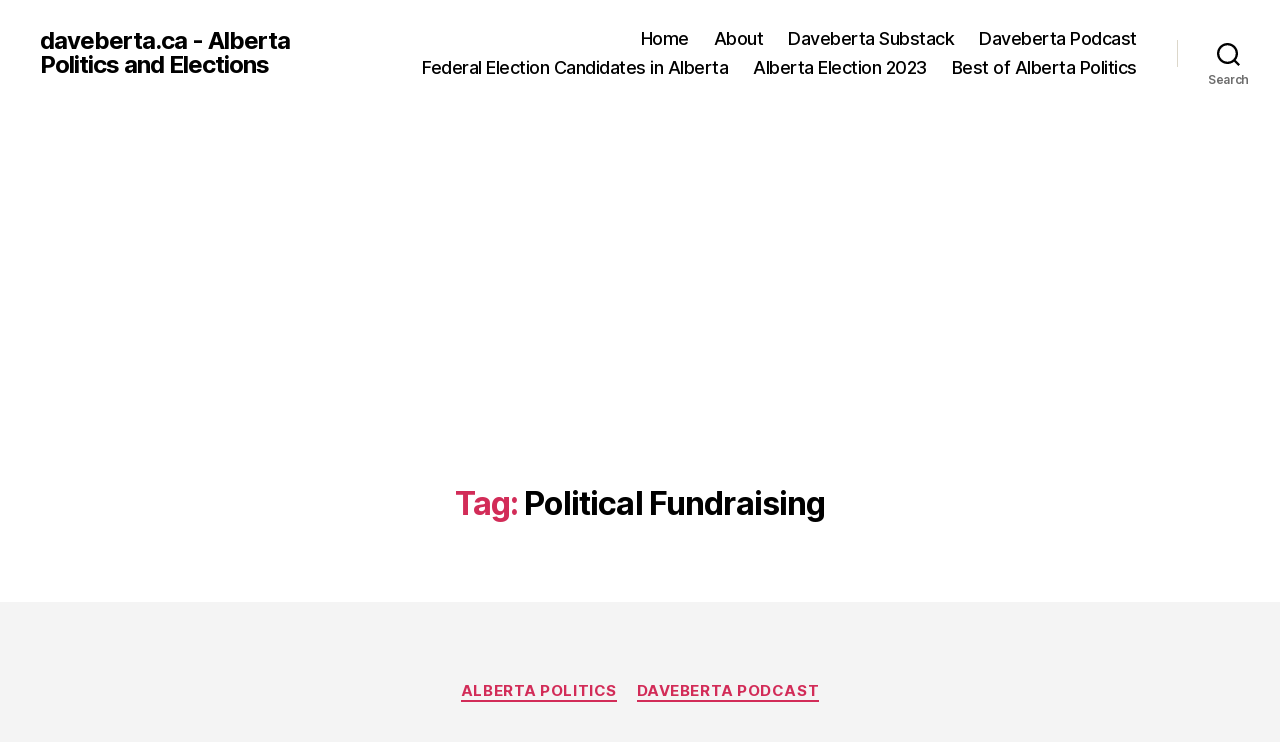

--- FILE ---
content_type: text/html; charset=UTF-8
request_url: https://daveberta.ca/tag/political-fundraising/
body_size: 18315
content:
<!DOCTYPE html>

<html class="no-js" lang="en-US">

	<head>

		<meta charset="UTF-8">
		<meta name="viewport" content="width=device-width, initial-scale=1.0">

		<link rel="profile" href="https://gmpg.org/xfn/11">

		<title>Political Fundraising &#8211; daveberta.ca &#8211; Alberta Politics and Elections</title>
<meta name='robots' content='max-image-preview:large' />
<link rel='dns-prefetch' href='//platform.linkedin.com' />
		<!-- This site uses the Google Analytics by MonsterInsights plugin v9.11.1 - Using Analytics tracking - https://www.monsterinsights.com/ -->
		<!-- Note: MonsterInsights is not currently configured on this site. The site owner needs to authenticate with Google Analytics in the MonsterInsights settings panel. -->
					<!-- No tracking code set -->
				<!-- / Google Analytics by MonsterInsights -->
		<style id='wp-img-auto-sizes-contain-inline-css'>
img:is([sizes=auto i],[sizes^="auto," i]){contain-intrinsic-size:3000px 1500px}
/*# sourceURL=wp-img-auto-sizes-contain-inline-css */
</style>
<style id='wp-emoji-styles-inline-css'>

	img.wp-smiley, img.emoji {
		display: inline !important;
		border: none !important;
		box-shadow: none !important;
		height: 1em !important;
		width: 1em !important;
		margin: 0 0.07em !important;
		vertical-align: -0.1em !important;
		background: none !important;
		padding: 0 !important;
	}
/*# sourceURL=wp-emoji-styles-inline-css */
</style>
<link rel='stylesheet' id='wp-block-library-css' href='https://daveberta.ca/wp-includes/css/dist/block-library/style.min.css?ver=6.9' media='all' />
<style id='global-styles-inline-css'>
:root{--wp--preset--aspect-ratio--square: 1;--wp--preset--aspect-ratio--4-3: 4/3;--wp--preset--aspect-ratio--3-4: 3/4;--wp--preset--aspect-ratio--3-2: 3/2;--wp--preset--aspect-ratio--2-3: 2/3;--wp--preset--aspect-ratio--16-9: 16/9;--wp--preset--aspect-ratio--9-16: 9/16;--wp--preset--color--black: #000000;--wp--preset--color--cyan-bluish-gray: #abb8c3;--wp--preset--color--white: #ffffff;--wp--preset--color--pale-pink: #f78da7;--wp--preset--color--vivid-red: #cf2e2e;--wp--preset--color--luminous-vivid-orange: #ff6900;--wp--preset--color--luminous-vivid-amber: #fcb900;--wp--preset--color--light-green-cyan: #7bdcb5;--wp--preset--color--vivid-green-cyan: #00d084;--wp--preset--color--pale-cyan-blue: #8ed1fc;--wp--preset--color--vivid-cyan-blue: #0693e3;--wp--preset--color--vivid-purple: #9b51e0;--wp--preset--color--accent: #d22c58;--wp--preset--color--primary: #000000;--wp--preset--color--secondary: #686868;--wp--preset--color--subtle-background: #d3d3d3;--wp--preset--color--background: #f4f4f4;--wp--preset--gradient--vivid-cyan-blue-to-vivid-purple: linear-gradient(135deg,rgb(6,147,227) 0%,rgb(155,81,224) 100%);--wp--preset--gradient--light-green-cyan-to-vivid-green-cyan: linear-gradient(135deg,rgb(122,220,180) 0%,rgb(0,208,130) 100%);--wp--preset--gradient--luminous-vivid-amber-to-luminous-vivid-orange: linear-gradient(135deg,rgb(252,185,0) 0%,rgb(255,105,0) 100%);--wp--preset--gradient--luminous-vivid-orange-to-vivid-red: linear-gradient(135deg,rgb(255,105,0) 0%,rgb(207,46,46) 100%);--wp--preset--gradient--very-light-gray-to-cyan-bluish-gray: linear-gradient(135deg,rgb(238,238,238) 0%,rgb(169,184,195) 100%);--wp--preset--gradient--cool-to-warm-spectrum: linear-gradient(135deg,rgb(74,234,220) 0%,rgb(151,120,209) 20%,rgb(207,42,186) 40%,rgb(238,44,130) 60%,rgb(251,105,98) 80%,rgb(254,248,76) 100%);--wp--preset--gradient--blush-light-purple: linear-gradient(135deg,rgb(255,206,236) 0%,rgb(152,150,240) 100%);--wp--preset--gradient--blush-bordeaux: linear-gradient(135deg,rgb(254,205,165) 0%,rgb(254,45,45) 50%,rgb(107,0,62) 100%);--wp--preset--gradient--luminous-dusk: linear-gradient(135deg,rgb(255,203,112) 0%,rgb(199,81,192) 50%,rgb(65,88,208) 100%);--wp--preset--gradient--pale-ocean: linear-gradient(135deg,rgb(255,245,203) 0%,rgb(182,227,212) 50%,rgb(51,167,181) 100%);--wp--preset--gradient--electric-grass: linear-gradient(135deg,rgb(202,248,128) 0%,rgb(113,206,126) 100%);--wp--preset--gradient--midnight: linear-gradient(135deg,rgb(2,3,129) 0%,rgb(40,116,252) 100%);--wp--preset--font-size--small: 18px;--wp--preset--font-size--medium: 20px;--wp--preset--font-size--large: 26.25px;--wp--preset--font-size--x-large: 42px;--wp--preset--font-size--normal: 21px;--wp--preset--font-size--larger: 32px;--wp--preset--spacing--20: 0.44rem;--wp--preset--spacing--30: 0.67rem;--wp--preset--spacing--40: 1rem;--wp--preset--spacing--50: 1.5rem;--wp--preset--spacing--60: 2.25rem;--wp--preset--spacing--70: 3.38rem;--wp--preset--spacing--80: 5.06rem;--wp--preset--shadow--natural: 6px 6px 9px rgba(0, 0, 0, 0.2);--wp--preset--shadow--deep: 12px 12px 50px rgba(0, 0, 0, 0.4);--wp--preset--shadow--sharp: 6px 6px 0px rgba(0, 0, 0, 0.2);--wp--preset--shadow--outlined: 6px 6px 0px -3px rgb(255, 255, 255), 6px 6px rgb(0, 0, 0);--wp--preset--shadow--crisp: 6px 6px 0px rgb(0, 0, 0);}:where(.is-layout-flex){gap: 0.5em;}:where(.is-layout-grid){gap: 0.5em;}body .is-layout-flex{display: flex;}.is-layout-flex{flex-wrap: wrap;align-items: center;}.is-layout-flex > :is(*, div){margin: 0;}body .is-layout-grid{display: grid;}.is-layout-grid > :is(*, div){margin: 0;}:where(.wp-block-columns.is-layout-flex){gap: 2em;}:where(.wp-block-columns.is-layout-grid){gap: 2em;}:where(.wp-block-post-template.is-layout-flex){gap: 1.25em;}:where(.wp-block-post-template.is-layout-grid){gap: 1.25em;}.has-black-color{color: var(--wp--preset--color--black) !important;}.has-cyan-bluish-gray-color{color: var(--wp--preset--color--cyan-bluish-gray) !important;}.has-white-color{color: var(--wp--preset--color--white) !important;}.has-pale-pink-color{color: var(--wp--preset--color--pale-pink) !important;}.has-vivid-red-color{color: var(--wp--preset--color--vivid-red) !important;}.has-luminous-vivid-orange-color{color: var(--wp--preset--color--luminous-vivid-orange) !important;}.has-luminous-vivid-amber-color{color: var(--wp--preset--color--luminous-vivid-amber) !important;}.has-light-green-cyan-color{color: var(--wp--preset--color--light-green-cyan) !important;}.has-vivid-green-cyan-color{color: var(--wp--preset--color--vivid-green-cyan) !important;}.has-pale-cyan-blue-color{color: var(--wp--preset--color--pale-cyan-blue) !important;}.has-vivid-cyan-blue-color{color: var(--wp--preset--color--vivid-cyan-blue) !important;}.has-vivid-purple-color{color: var(--wp--preset--color--vivid-purple) !important;}.has-black-background-color{background-color: var(--wp--preset--color--black) !important;}.has-cyan-bluish-gray-background-color{background-color: var(--wp--preset--color--cyan-bluish-gray) !important;}.has-white-background-color{background-color: var(--wp--preset--color--white) !important;}.has-pale-pink-background-color{background-color: var(--wp--preset--color--pale-pink) !important;}.has-vivid-red-background-color{background-color: var(--wp--preset--color--vivid-red) !important;}.has-luminous-vivid-orange-background-color{background-color: var(--wp--preset--color--luminous-vivid-orange) !important;}.has-luminous-vivid-amber-background-color{background-color: var(--wp--preset--color--luminous-vivid-amber) !important;}.has-light-green-cyan-background-color{background-color: var(--wp--preset--color--light-green-cyan) !important;}.has-vivid-green-cyan-background-color{background-color: var(--wp--preset--color--vivid-green-cyan) !important;}.has-pale-cyan-blue-background-color{background-color: var(--wp--preset--color--pale-cyan-blue) !important;}.has-vivid-cyan-blue-background-color{background-color: var(--wp--preset--color--vivid-cyan-blue) !important;}.has-vivid-purple-background-color{background-color: var(--wp--preset--color--vivid-purple) !important;}.has-black-border-color{border-color: var(--wp--preset--color--black) !important;}.has-cyan-bluish-gray-border-color{border-color: var(--wp--preset--color--cyan-bluish-gray) !important;}.has-white-border-color{border-color: var(--wp--preset--color--white) !important;}.has-pale-pink-border-color{border-color: var(--wp--preset--color--pale-pink) !important;}.has-vivid-red-border-color{border-color: var(--wp--preset--color--vivid-red) !important;}.has-luminous-vivid-orange-border-color{border-color: var(--wp--preset--color--luminous-vivid-orange) !important;}.has-luminous-vivid-amber-border-color{border-color: var(--wp--preset--color--luminous-vivid-amber) !important;}.has-light-green-cyan-border-color{border-color: var(--wp--preset--color--light-green-cyan) !important;}.has-vivid-green-cyan-border-color{border-color: var(--wp--preset--color--vivid-green-cyan) !important;}.has-pale-cyan-blue-border-color{border-color: var(--wp--preset--color--pale-cyan-blue) !important;}.has-vivid-cyan-blue-border-color{border-color: var(--wp--preset--color--vivid-cyan-blue) !important;}.has-vivid-purple-border-color{border-color: var(--wp--preset--color--vivid-purple) !important;}.has-vivid-cyan-blue-to-vivid-purple-gradient-background{background: var(--wp--preset--gradient--vivid-cyan-blue-to-vivid-purple) !important;}.has-light-green-cyan-to-vivid-green-cyan-gradient-background{background: var(--wp--preset--gradient--light-green-cyan-to-vivid-green-cyan) !important;}.has-luminous-vivid-amber-to-luminous-vivid-orange-gradient-background{background: var(--wp--preset--gradient--luminous-vivid-amber-to-luminous-vivid-orange) !important;}.has-luminous-vivid-orange-to-vivid-red-gradient-background{background: var(--wp--preset--gradient--luminous-vivid-orange-to-vivid-red) !important;}.has-very-light-gray-to-cyan-bluish-gray-gradient-background{background: var(--wp--preset--gradient--very-light-gray-to-cyan-bluish-gray) !important;}.has-cool-to-warm-spectrum-gradient-background{background: var(--wp--preset--gradient--cool-to-warm-spectrum) !important;}.has-blush-light-purple-gradient-background{background: var(--wp--preset--gradient--blush-light-purple) !important;}.has-blush-bordeaux-gradient-background{background: var(--wp--preset--gradient--blush-bordeaux) !important;}.has-luminous-dusk-gradient-background{background: var(--wp--preset--gradient--luminous-dusk) !important;}.has-pale-ocean-gradient-background{background: var(--wp--preset--gradient--pale-ocean) !important;}.has-electric-grass-gradient-background{background: var(--wp--preset--gradient--electric-grass) !important;}.has-midnight-gradient-background{background: var(--wp--preset--gradient--midnight) !important;}.has-small-font-size{font-size: var(--wp--preset--font-size--small) !important;}.has-medium-font-size{font-size: var(--wp--preset--font-size--medium) !important;}.has-large-font-size{font-size: var(--wp--preset--font-size--large) !important;}.has-x-large-font-size{font-size: var(--wp--preset--font-size--x-large) !important;}
/*# sourceURL=global-styles-inline-css */
</style>

<style id='classic-theme-styles-inline-css'>
/*! This file is auto-generated */
.wp-block-button__link{color:#fff;background-color:#32373c;border-radius:9999px;box-shadow:none;text-decoration:none;padding:calc(.667em + 2px) calc(1.333em + 2px);font-size:1.125em}.wp-block-file__button{background:#32373c;color:#fff;text-decoration:none}
/*# sourceURL=/wp-includes/css/classic-themes.min.css */
</style>
<link rel='stylesheet' id='twentytwenty-style-css' href='https://daveberta.ca/wp-content/themes/twentytwenty/style.css?ver=3.0' media='all' />
<style id='twentytwenty-style-inline-css'>
.color-accent,.color-accent-hover:hover,.color-accent-hover:focus,:root .has-accent-color,.has-drop-cap:not(:focus):first-letter,.wp-block-button.is-style-outline,a { color: #d22c58; }blockquote,.border-color-accent,.border-color-accent-hover:hover,.border-color-accent-hover:focus { border-color: #d22c58; }button,.button,.faux-button,.wp-block-button__link,.wp-block-file .wp-block-file__button,input[type="button"],input[type="reset"],input[type="submit"],.bg-accent,.bg-accent-hover:hover,.bg-accent-hover:focus,:root .has-accent-background-color,.comment-reply-link { background-color: #d22c58; }.fill-children-accent,.fill-children-accent * { fill: #d22c58; }:root .has-background-color,button,.button,.faux-button,.wp-block-button__link,.wp-block-file__button,input[type="button"],input[type="reset"],input[type="submit"],.wp-block-button,.comment-reply-link,.has-background.has-primary-background-color:not(.has-text-color),.has-background.has-primary-background-color *:not(.has-text-color),.has-background.has-accent-background-color:not(.has-text-color),.has-background.has-accent-background-color *:not(.has-text-color) { color: #f4f4f4; }:root .has-background-background-color { background-color: #f4f4f4; }body,.entry-title a,:root .has-primary-color { color: #000000; }:root .has-primary-background-color { background-color: #000000; }cite,figcaption,.wp-caption-text,.post-meta,.entry-content .wp-block-archives li,.entry-content .wp-block-categories li,.entry-content .wp-block-latest-posts li,.wp-block-latest-comments__comment-date,.wp-block-latest-posts__post-date,.wp-block-embed figcaption,.wp-block-image figcaption,.wp-block-pullquote cite,.comment-metadata,.comment-respond .comment-notes,.comment-respond .logged-in-as,.pagination .dots,.entry-content hr:not(.has-background),hr.styled-separator,:root .has-secondary-color { color: #686868; }:root .has-secondary-background-color { background-color: #686868; }pre,fieldset,input,textarea,table,table *,hr { border-color: #d3d3d3; }caption,code,code,kbd,samp,.wp-block-table.is-style-stripes tbody tr:nth-child(odd),:root .has-subtle-background-background-color { background-color: #d3d3d3; }.wp-block-table.is-style-stripes { border-bottom-color: #d3d3d3; }.wp-block-latest-posts.is-grid li { border-top-color: #d3d3d3; }:root .has-subtle-background-color { color: #d3d3d3; }body:not(.overlay-header) .primary-menu > li > a,body:not(.overlay-header) .primary-menu > li > .icon,.modal-menu a,.footer-menu a, .footer-widgets a:where(:not(.wp-block-button__link)),#site-footer .wp-block-button.is-style-outline,.wp-block-pullquote:before,.singular:not(.overlay-header) .entry-header a,.archive-header a,.header-footer-group .color-accent,.header-footer-group .color-accent-hover:hover { color: #cd2653; }.social-icons a,#site-footer button:not(.toggle),#site-footer .button,#site-footer .faux-button,#site-footer .wp-block-button__link,#site-footer .wp-block-file__button,#site-footer input[type="button"],#site-footer input[type="reset"],#site-footer input[type="submit"] { background-color: #cd2653; }.header-footer-group,body:not(.overlay-header) #site-header .toggle,.menu-modal .toggle { color: #000000; }body:not(.overlay-header) .primary-menu ul { background-color: #000000; }body:not(.overlay-header) .primary-menu > li > ul:after { border-bottom-color: #000000; }body:not(.overlay-header) .primary-menu ul ul:after { border-left-color: #000000; }.site-description,body:not(.overlay-header) .toggle-inner .toggle-text,.widget .post-date,.widget .rss-date,.widget_archive li,.widget_categories li,.widget cite,.widget_pages li,.widget_meta li,.widget_nav_menu li,.powered-by-wordpress,.footer-credits .privacy-policy,.to-the-top,.singular .entry-header .post-meta,.singular:not(.overlay-header) .entry-header .post-meta a { color: #6d6d6d; }.header-footer-group pre,.header-footer-group fieldset,.header-footer-group input,.header-footer-group textarea,.header-footer-group table,.header-footer-group table *,.footer-nav-widgets-wrapper,#site-footer,.menu-modal nav *,.footer-widgets-outer-wrapper,.footer-top { border-color: #dcd7ca; }.header-footer-group table caption,body:not(.overlay-header) .header-inner .toggle-wrapper::before { background-color: #dcd7ca; }
/*# sourceURL=twentytwenty-style-inline-css */
</style>
<link rel='stylesheet' id='twentytwenty-fonts-css' href='https://daveberta.ca/wp-content/themes/twentytwenty/assets/css/font-inter.css?ver=3.0' media='all' />
<link rel='stylesheet' id='twentytwenty-print-style-css' href='https://daveberta.ca/wp-content/themes/twentytwenty/print.css?ver=3.0' media='print' />
<link rel='stylesheet' id='really_simple_share_style-css' href='https://daveberta.ca/wp-content/plugins/really-simple-facebook-twitter-share-buttons/style.css?ver=6.9' media='all' />
<script src="https://platform.linkedin.com/in.js?ver=6.9" id="really_simple_share_linkedin-js"></script>
<script src="https://daveberta.ca/wp-content/themes/twentytwenty/assets/js/index.js?ver=3.0" id="twentytwenty-js-js" defer data-wp-strategy="defer"></script>
<link rel="https://api.w.org/" href="https://daveberta.ca/wp-json/" /><link rel="alternate" title="JSON" type="application/json" href="https://daveberta.ca/wp-json/wp/v2/tags/5790" /><link rel="EditURI" type="application/rsd+xml" title="RSD" href="https://daveberta.ca/xmlrpc.php?rsd" />
<meta name="generator" content="WordPress 6.9" />
            <script type="text/javascript"><!--
                                function powerpress_pinw(pinw_url){window.open(pinw_url, 'PowerPressPlayer','toolbar=0,status=0,resizable=1,width=460,height=320');	return false;}
                //-->

                // tabnab protection
                window.addEventListener('load', function () {
                    // make all links have rel="noopener noreferrer"
                    document.querySelectorAll('a[target="_blank"]').forEach(link => {
                        link.setAttribute('rel', 'noopener noreferrer');
                    });
                });
            </script>
            <script type="text/javascript">
        //<![CDATA[
        
      !function(d,s,id){var js,fjs=d.getElementsByTagName(s)[0];if(!d.getElementById(id)){js=d.createElement(s);js.id=id;js.src="https://platform.twitter.com/widgets.js";fjs.parentNode.insertBefore(js,fjs);}}(document,"script","twitter-wjs");
      
        //]]>
  		</script><style data-context="foundation-flickity-css">/*! Flickity v2.0.2
http://flickity.metafizzy.co
---------------------------------------------- */.flickity-enabled{position:relative}.flickity-enabled:focus{outline:0}.flickity-viewport{overflow:hidden;position:relative;height:100%}.flickity-slider{position:absolute;width:100%;height:100%}.flickity-enabled.is-draggable{-webkit-tap-highlight-color:transparent;tap-highlight-color:transparent;-webkit-user-select:none;-moz-user-select:none;-ms-user-select:none;user-select:none}.flickity-enabled.is-draggable .flickity-viewport{cursor:move;cursor:-webkit-grab;cursor:grab}.flickity-enabled.is-draggable .flickity-viewport.is-pointer-down{cursor:-webkit-grabbing;cursor:grabbing}.flickity-prev-next-button{position:absolute;top:50%;width:44px;height:44px;border:none;border-radius:50%;background:#fff;background:hsla(0,0%,100%,.75);cursor:pointer;-webkit-transform:translateY(-50%);transform:translateY(-50%)}.flickity-prev-next-button:hover{background:#fff}.flickity-prev-next-button:focus{outline:0;box-shadow:0 0 0 5px #09f}.flickity-prev-next-button:active{opacity:.6}.flickity-prev-next-button.previous{left:10px}.flickity-prev-next-button.next{right:10px}.flickity-rtl .flickity-prev-next-button.previous{left:auto;right:10px}.flickity-rtl .flickity-prev-next-button.next{right:auto;left:10px}.flickity-prev-next-button:disabled{opacity:.3;cursor:auto}.flickity-prev-next-button svg{position:absolute;left:20%;top:20%;width:60%;height:60%}.flickity-prev-next-button .arrow{fill:#333}.flickity-page-dots{position:absolute;width:100%;bottom:-25px;padding:0;margin:0;list-style:none;text-align:center;line-height:1}.flickity-rtl .flickity-page-dots{direction:rtl}.flickity-page-dots .dot{display:inline-block;width:10px;height:10px;margin:0 8px;background:#333;border-radius:50%;opacity:.25;cursor:pointer}.flickity-page-dots .dot.is-selected{opacity:1}</style><style data-context="foundation-slideout-css">.slideout-menu{position:fixed;left:0;top:0;bottom:0;right:auto;z-index:0;width:256px;overflow-y:auto;-webkit-overflow-scrolling:touch;display:none}.slideout-menu.pushit-right{left:auto;right:0}.slideout-panel{position:relative;z-index:1;will-change:transform}.slideout-open,.slideout-open .slideout-panel,.slideout-open body{overflow:hidden}.slideout-open .slideout-menu{display:block}.pushit{display:none}</style><script>
document.documentElement.className = document.documentElement.className.replace( 'no-js', 'js' );
//# sourceURL=twentytwenty_no_js_class
</script>
<style>.recentcomments a{display:inline !important;padding:0 !important;margin:0 !important;}</style><style id="custom-background-css">
body.custom-background { background-color: #f4f4f4; }
</style>
	<style>.ios7.web-app-mode.has-fixed header{ background-color: rgba(10,10,10,.88);}</style>
	<link rel='stylesheet' id='mediaelement-css' href='https://daveberta.ca/wp-includes/js/mediaelement/mediaelementplayer-legacy.min.css?ver=4.2.17' media='all' />
<link rel='stylesheet' id='wp-mediaelement-css' href='https://daveberta.ca/wp-includes/js/mediaelement/wp-mediaelement.min.css?ver=6.9' media='all' />
</head>

	<body class="archive tag tag-political-fundraising tag-5790 custom-background wp-embed-responsive wp-theme-twentytwenty enable-search-modal has-no-pagination showing-comments hide-avatars footer-top-visible">

		<a class="skip-link screen-reader-text" href="#site-content">Skip to the content</a>
		<header id="site-header" class="header-footer-group">

			<div class="header-inner section-inner">

				<div class="header-titles-wrapper">

					
						<button class="toggle search-toggle mobile-search-toggle" data-toggle-target=".search-modal" data-toggle-body-class="showing-search-modal" data-set-focus=".search-modal .search-field" aria-expanded="false">
							<span class="toggle-inner">
								<span class="toggle-icon">
									<svg class="svg-icon" aria-hidden="true" role="img" focusable="false" xmlns="http://www.w3.org/2000/svg" width="23" height="23" viewBox="0 0 23 23"><path d="M38.710696,48.0601792 L43,52.3494831 L41.3494831,54 L37.0601792,49.710696 C35.2632422,51.1481185 32.9839107,52.0076499 30.5038249,52.0076499 C24.7027226,52.0076499 20,47.3049272 20,41.5038249 C20,35.7027226 24.7027226,31 30.5038249,31 C36.3049272,31 41.0076499,35.7027226 41.0076499,41.5038249 C41.0076499,43.9839107 40.1481185,46.2632422 38.710696,48.0601792 Z M36.3875844,47.1716785 C37.8030221,45.7026647 38.6734666,43.7048964 38.6734666,41.5038249 C38.6734666,36.9918565 35.0157934,33.3341833 30.5038249,33.3341833 C25.9918565,33.3341833 22.3341833,36.9918565 22.3341833,41.5038249 C22.3341833,46.0157934 25.9918565,49.6734666 30.5038249,49.6734666 C32.7048964,49.6734666 34.7026647,48.8030221 36.1716785,47.3875844 C36.2023931,47.347638 36.2360451,47.3092237 36.2726343,47.2726343 C36.3092237,47.2360451 36.347638,47.2023931 36.3875844,47.1716785 Z" transform="translate(-20 -31)" /></svg>								</span>
								<span class="toggle-text">Search</span>
							</span>
						</button><!-- .search-toggle -->

					
					<div class="header-titles">

						<div class="site-title faux-heading"><a href="https://daveberta.ca/" rel="home">daveberta.ca - Alberta Politics and Elections</a></div>
					</div><!-- .header-titles -->

					<button class="toggle nav-toggle mobile-nav-toggle" data-toggle-target=".menu-modal"  data-toggle-body-class="showing-menu-modal" aria-expanded="false" data-set-focus=".close-nav-toggle">
						<span class="toggle-inner">
							<span class="toggle-icon">
								<svg class="svg-icon" aria-hidden="true" role="img" focusable="false" xmlns="http://www.w3.org/2000/svg" width="26" height="7" viewBox="0 0 26 7"><path fill-rule="evenodd" d="M332.5,45 C330.567003,45 329,43.4329966 329,41.5 C329,39.5670034 330.567003,38 332.5,38 C334.432997,38 336,39.5670034 336,41.5 C336,43.4329966 334.432997,45 332.5,45 Z M342,45 C340.067003,45 338.5,43.4329966 338.5,41.5 C338.5,39.5670034 340.067003,38 342,38 C343.932997,38 345.5,39.5670034 345.5,41.5 C345.5,43.4329966 343.932997,45 342,45 Z M351.5,45 C349.567003,45 348,43.4329966 348,41.5 C348,39.5670034 349.567003,38 351.5,38 C353.432997,38 355,39.5670034 355,41.5 C355,43.4329966 353.432997,45 351.5,45 Z" transform="translate(-329 -38)" /></svg>							</span>
							<span class="toggle-text">Menu</span>
						</span>
					</button><!-- .nav-toggle -->

				</div><!-- .header-titles-wrapper -->

				<div class="header-navigation-wrapper">

					
							<nav class="primary-menu-wrapper" aria-label="Horizontal">

								<ul class="primary-menu reset-list-style">

								<li id="menu-item-35433" class="menu-item menu-item-type-custom menu-item-object-custom menu-item-home menu-item-35433"><a href="http://daveberta.ca/">Home</a></li>
<li id="menu-item-28894" class="menu-item menu-item-type-post_type menu-item-object-page menu-item-28894"><a href="https://daveberta.ca/about/">About</a></li>
<li id="menu-item-37240" class="menu-item menu-item-type-post_type menu-item-object-page menu-item-37240"><a href="https://daveberta.ca/donate/">Daveberta Substack</a></li>
<li id="menu-item-38511" class="menu-item menu-item-type-post_type menu-item-object-page menu-item-38511"><a href="https://daveberta.ca/daveberta-podcast/">Daveberta Podcast</a></li>
<li id="menu-item-46783" class="menu-item menu-item-type-post_type menu-item-object-page menu-item-46783"><a href="https://daveberta.ca/canada-federal-election/">Federal Election Candidates in Alberta</a></li>
<li id="menu-item-41573" class="menu-item menu-item-type-post_type menu-item-object-page menu-item-41573"><a href="https://daveberta.ca/alberta-election/">Alberta Election 2023</a></li>
<li id="menu-item-39541" class="menu-item menu-item-type-post_type menu-item-object-page menu-item-39541"><a href="https://daveberta.ca/best-of-alberta-politics/">Best of Alberta Politics</a></li>

								</ul>

							</nav><!-- .primary-menu-wrapper -->

						
						<div class="header-toggles hide-no-js">

						
							<div class="toggle-wrapper search-toggle-wrapper">

								<button class="toggle search-toggle desktop-search-toggle" data-toggle-target=".search-modal" data-toggle-body-class="showing-search-modal" data-set-focus=".search-modal .search-field" aria-expanded="false">
									<span class="toggle-inner">
										<svg class="svg-icon" aria-hidden="true" role="img" focusable="false" xmlns="http://www.w3.org/2000/svg" width="23" height="23" viewBox="0 0 23 23"><path d="M38.710696,48.0601792 L43,52.3494831 L41.3494831,54 L37.0601792,49.710696 C35.2632422,51.1481185 32.9839107,52.0076499 30.5038249,52.0076499 C24.7027226,52.0076499 20,47.3049272 20,41.5038249 C20,35.7027226 24.7027226,31 30.5038249,31 C36.3049272,31 41.0076499,35.7027226 41.0076499,41.5038249 C41.0076499,43.9839107 40.1481185,46.2632422 38.710696,48.0601792 Z M36.3875844,47.1716785 C37.8030221,45.7026647 38.6734666,43.7048964 38.6734666,41.5038249 C38.6734666,36.9918565 35.0157934,33.3341833 30.5038249,33.3341833 C25.9918565,33.3341833 22.3341833,36.9918565 22.3341833,41.5038249 C22.3341833,46.0157934 25.9918565,49.6734666 30.5038249,49.6734666 C32.7048964,49.6734666 34.7026647,48.8030221 36.1716785,47.3875844 C36.2023931,47.347638 36.2360451,47.3092237 36.2726343,47.2726343 C36.3092237,47.2360451 36.347638,47.2023931 36.3875844,47.1716785 Z" transform="translate(-20 -31)" /></svg>										<span class="toggle-text">Search</span>
									</span>
								</button><!-- .search-toggle -->

							</div>

							
						</div><!-- .header-toggles -->
						
				</div><!-- .header-navigation-wrapper -->

			</div><!-- .header-inner -->

			<div class="search-modal cover-modal header-footer-group" data-modal-target-string=".search-modal" role="dialog" aria-modal="true" aria-label="Search">

	<div class="search-modal-inner modal-inner">

		<div class="section-inner">

			<form role="search" aria-label="Search for:" method="get" class="search-form" action="https://daveberta.ca/">
	<label for="search-form-1">
		<span class="screen-reader-text">
			Search for:		</span>
		<input type="search" id="search-form-1" class="search-field" placeholder="Search &hellip;" value="" name="s" />
	</label>
	<input type="submit" class="search-submit" value="Search" />
</form>

			<button class="toggle search-untoggle close-search-toggle fill-children-current-color" data-toggle-target=".search-modal" data-toggle-body-class="showing-search-modal" data-set-focus=".search-modal .search-field">
				<span class="screen-reader-text">
					Close search				</span>
				<svg class="svg-icon" aria-hidden="true" role="img" focusable="false" xmlns="http://www.w3.org/2000/svg" width="16" height="16" viewBox="0 0 16 16"><polygon fill="" fill-rule="evenodd" points="6.852 7.649 .399 1.195 1.445 .149 7.899 6.602 14.352 .149 15.399 1.195 8.945 7.649 15.399 14.102 14.352 15.149 7.899 8.695 1.445 15.149 .399 14.102" /></svg>			</button><!-- .search-toggle -->

		</div><!-- .section-inner -->

	</div><!-- .search-modal-inner -->

</div><!-- .menu-modal -->

		</header><!-- #site-header -->

		
<div class="menu-modal cover-modal header-footer-group" data-modal-target-string=".menu-modal">

	<div class="menu-modal-inner modal-inner">

		<div class="menu-wrapper section-inner">

			<div class="menu-top">

				<button class="toggle close-nav-toggle fill-children-current-color" data-toggle-target=".menu-modal" data-toggle-body-class="showing-menu-modal" data-set-focus=".menu-modal">
					<span class="toggle-text">Close Menu</span>
					<svg class="svg-icon" aria-hidden="true" role="img" focusable="false" xmlns="http://www.w3.org/2000/svg" width="16" height="16" viewBox="0 0 16 16"><polygon fill="" fill-rule="evenodd" points="6.852 7.649 .399 1.195 1.445 .149 7.899 6.602 14.352 .149 15.399 1.195 8.945 7.649 15.399 14.102 14.352 15.149 7.899 8.695 1.445 15.149 .399 14.102" /></svg>				</button><!-- .nav-toggle -->

				
					<nav class="mobile-menu" aria-label="Mobile">

						<ul class="modal-menu reset-list-style">

						<li class="menu-item menu-item-type-custom menu-item-object-custom menu-item-home menu-item-35433"><div class="ancestor-wrapper"><a href="http://daveberta.ca/">Home</a></div><!-- .ancestor-wrapper --></li>
<li class="menu-item menu-item-type-post_type menu-item-object-page menu-item-28894"><div class="ancestor-wrapper"><a href="https://daveberta.ca/about/">About</a></div><!-- .ancestor-wrapper --></li>
<li class="menu-item menu-item-type-post_type menu-item-object-page menu-item-37240"><div class="ancestor-wrapper"><a href="https://daveberta.ca/donate/">Daveberta Substack</a></div><!-- .ancestor-wrapper --></li>
<li class="menu-item menu-item-type-post_type menu-item-object-page menu-item-38511"><div class="ancestor-wrapper"><a href="https://daveberta.ca/daveberta-podcast/">Daveberta Podcast</a></div><!-- .ancestor-wrapper --></li>
<li class="menu-item menu-item-type-post_type menu-item-object-page menu-item-46783"><div class="ancestor-wrapper"><a href="https://daveberta.ca/canada-federal-election/">Federal Election Candidates in Alberta</a></div><!-- .ancestor-wrapper --></li>
<li class="menu-item menu-item-type-post_type menu-item-object-page menu-item-41573"><div class="ancestor-wrapper"><a href="https://daveberta.ca/alberta-election/">Alberta Election 2023</a></div><!-- .ancestor-wrapper --></li>
<li class="menu-item menu-item-type-post_type menu-item-object-page menu-item-39541"><div class="ancestor-wrapper"><a href="https://daveberta.ca/best-of-alberta-politics/">Best of Alberta Politics</a></div><!-- .ancestor-wrapper --></li>

						</ul>

					</nav>

					
			</div><!-- .menu-top -->

			<div class="menu-bottom">

				
			</div><!-- .menu-bottom -->

		</div><!-- .menu-wrapper -->

	</div><!-- .menu-modal-inner -->

</div><!-- .menu-modal -->

<main id="site-content">

	
		<header class="archive-header has-text-align-center header-footer-group">

			<div class="archive-header-inner section-inner medium">

									<h1 class="archive-title"><span class="color-accent">Tag:</span> <span>Political Fundraising</span></h1>
				
				
			</div><!-- .archive-header-inner -->

		</header><!-- .archive-header -->

		
<article class="post-35090 post type-post status-publish format-standard has-post-thumbnail hentry category-alberta-politics category-daveberta-podcast tag-adam-rozenhart tag-alberta-ndp tag-alberta-podcast tag-alberta-podcast-network tag-alberta-politics-podcast tag-assumptions-podcast tag-atb-financial tag-bill-12-preserving-canadas-economic-prosperity-act tag-dave-cournoyer tag-daveberta-podcast tag-elizabeth-kolbert tag-ezra-klein tag-jason-kenney tag-lilliana-mason tag-ndp-abortion-protest-bill tag-paula-simons tag-political-fundraising tag-rachel-notley tag-ryan-hastman tag-so-you-want-to-be-a-candidate tag-ted-morton tag-the-last-campaign-robert-f-kennedy-and-82-days-that-inspired-america tag-the-new-yorker tag-thurston-clarke tag-uncivil-agreement-how-politics-became-our-identity tag-united-conservative-party tag-united-conservative-party-annual-general-meeting-2018" id="post-35090">

	
<header class="entry-header has-text-align-center">

	<div class="entry-header-inner section-inner medium">

		
			<div class="entry-categories">
				<span class="screen-reader-text">
					Categories				</span>
				<div class="entry-categories-inner">
					<a href="https://daveberta.ca/category/alberta-politics/" rel="category tag">Alberta Politics</a> <a href="https://daveberta.ca/category/daveberta-podcast/" rel="category tag">Daveberta Podcast</a>				</div><!-- .entry-categories-inner -->
			</div><!-- .entry-categories -->

			<h2 class="entry-title heading-size-1"><a href="https://daveberta.ca/2018/05/episode-11-ucp-policy-ndp-abortion-clinic-bubble-zones-and-turning-off-the-oil-taps-to-bc/">Episode 11: UCP policy, NDP abortion clinic bubble zones, and turning off the oil taps to BC</a></h2>
		<div class="post-meta-wrapper post-meta-single post-meta-single-top">

			<ul class="post-meta">

									<li class="post-author meta-wrapper">
						<span class="meta-icon">
							<span class="screen-reader-text">
								Post author							</span>
							<svg class="svg-icon" aria-hidden="true" role="img" focusable="false" xmlns="http://www.w3.org/2000/svg" width="18" height="20" viewBox="0 0 18 20"><path fill="" d="M18,19 C18,19.5522847 17.5522847,20 17,20 C16.4477153,20 16,19.5522847 16,19 L16,17 C16,15.3431458 14.6568542,14 13,14 L5,14 C3.34314575,14 2,15.3431458 2,17 L2,19 C2,19.5522847 1.55228475,20 1,20 C0.44771525,20 0,19.5522847 0,19 L0,17 C0,14.2385763 2.23857625,12 5,12 L13,12 C15.7614237,12 18,14.2385763 18,17 L18,19 Z M9,10 C6.23857625,10 4,7.76142375 4,5 C4,2.23857625 6.23857625,0 9,0 C11.7614237,0 14,2.23857625 14,5 C14,7.76142375 11.7614237,10 9,10 Z M9,8 C10.6568542,8 12,6.65685425 12,5 C12,3.34314575 10.6568542,2 9,2 C7.34314575,2 6,3.34314575 6,5 C6,6.65685425 7.34314575,8 9,8 Z" /></svg>						</span>
						<span class="meta-text">
							By <a href="https://daveberta.ca/author/daveberta/">Dave Cournoyer</a>						</span>
					</li>
										<li class="post-date meta-wrapper">
						<span class="meta-icon">
							<span class="screen-reader-text">
								Post date							</span>
							<svg class="svg-icon" aria-hidden="true" role="img" focusable="false" xmlns="http://www.w3.org/2000/svg" width="18" height="19" viewBox="0 0 18 19"><path fill="" d="M4.60069444,4.09375 L3.25,4.09375 C2.47334957,4.09375 1.84375,4.72334957 1.84375,5.5 L1.84375,7.26736111 L16.15625,7.26736111 L16.15625,5.5 C16.15625,4.72334957 15.5266504,4.09375 14.75,4.09375 L13.3993056,4.09375 L13.3993056,4.55555556 C13.3993056,5.02154581 13.0215458,5.39930556 12.5555556,5.39930556 C12.0895653,5.39930556 11.7118056,5.02154581 11.7118056,4.55555556 L11.7118056,4.09375 L6.28819444,4.09375 L6.28819444,4.55555556 C6.28819444,5.02154581 5.9104347,5.39930556 5.44444444,5.39930556 C4.97845419,5.39930556 4.60069444,5.02154581 4.60069444,4.55555556 L4.60069444,4.09375 Z M6.28819444,2.40625 L11.7118056,2.40625 L11.7118056,1 C11.7118056,0.534009742 12.0895653,0.15625 12.5555556,0.15625 C13.0215458,0.15625 13.3993056,0.534009742 13.3993056,1 L13.3993056,2.40625 L14.75,2.40625 C16.4586309,2.40625 17.84375,3.79136906 17.84375,5.5 L17.84375,15.875 C17.84375,17.5836309 16.4586309,18.96875 14.75,18.96875 L3.25,18.96875 C1.54136906,18.96875 0.15625,17.5836309 0.15625,15.875 L0.15625,5.5 C0.15625,3.79136906 1.54136906,2.40625 3.25,2.40625 L4.60069444,2.40625 L4.60069444,1 C4.60069444,0.534009742 4.97845419,0.15625 5.44444444,0.15625 C5.9104347,0.15625 6.28819444,0.534009742 6.28819444,1 L6.28819444,2.40625 Z M1.84375,8.95486111 L1.84375,15.875 C1.84375,16.6516504 2.47334957,17.28125 3.25,17.28125 L14.75,17.28125 C15.5266504,17.28125 16.15625,16.6516504 16.15625,15.875 L16.15625,8.95486111 L1.84375,8.95486111 Z" /></svg>						</span>
						<span class="meta-text">
							<a href="https://daveberta.ca/2018/05/episode-11-ucp-policy-ndp-abortion-clinic-bubble-zones-and-turning-off-the-oil-taps-to-bc/">May 14, 2018</a>
						</span>
					</li>
										<li class="post-comment-link meta-wrapper">
						<span class="meta-icon">
							<svg class="svg-icon" aria-hidden="true" role="img" focusable="false" xmlns="http://www.w3.org/2000/svg" width="19" height="19" viewBox="0 0 19 19"><path d="M9.43016863,13.2235931 C9.58624731,13.094699 9.7823475,13.0241935 9.98476849,13.0241935 L15.0564516,13.0241935 C15.8581553,13.0241935 16.5080645,12.3742843 16.5080645,11.5725806 L16.5080645,3.44354839 C16.5080645,2.64184472 15.8581553,1.99193548 15.0564516,1.99193548 L3.44354839,1.99193548 C2.64184472,1.99193548 1.99193548,2.64184472 1.99193548,3.44354839 L1.99193548,11.5725806 C1.99193548,12.3742843 2.64184472,13.0241935 3.44354839,13.0241935 L5.76612903,13.0241935 C6.24715123,13.0241935 6.63709677,13.4141391 6.63709677,13.8951613 L6.63709677,15.5301903 L9.43016863,13.2235931 Z M3.44354839,14.766129 C1.67980032,14.766129 0.25,13.3363287 0.25,11.5725806 L0.25,3.44354839 C0.25,1.67980032 1.67980032,0.25 3.44354839,0.25 L15.0564516,0.25 C16.8201997,0.25 18.25,1.67980032 18.25,3.44354839 L18.25,11.5725806 C18.25,13.3363287 16.8201997,14.766129 15.0564516,14.766129 L10.2979143,14.766129 L6.32072889,18.0506004 C5.75274472,18.5196577 4.89516129,18.1156602 4.89516129,17.3790323 L4.89516129,14.766129 L3.44354839,14.766129 Z" /></svg>						</span>
						<span class="meta-text">
							<a href="https://daveberta.ca/2018/05/episode-11-ucp-policy-ndp-abortion-clinic-bubble-zones-and-turning-off-the-oil-taps-to-bc/#respond">No Comments<span class="screen-reader-text"> on Episode 11: UCP policy, NDP abortion clinic bubble zones, and turning off the oil taps to BC</span></a>						</span>
					</li>
					
			</ul><!-- .post-meta -->

		</div><!-- .post-meta-wrapper -->

		
	</div><!-- .entry-header-inner -->

</header><!-- .entry-header -->

	<figure class="featured-media">

		<div class="featured-media-inner section-inner medium">

			<img width="624" height="319" src="https://daveberta.ca/wp-content/uploads/2018/05/Daveberta-624x319.png" class="attachment-post-thumbnail size-post-thumbnail wp-post-image" alt="Daveberta Podcast Episode Alberta Politics" decoding="async" fetchpriority="high" srcset="https://daveberta.ca/wp-content/uploads/2018/05/Daveberta-624x319.png 624w, https://daveberta.ca/wp-content/uploads/2018/05/Daveberta-595x304.png 595w, https://daveberta.ca/wp-content/uploads/2018/05/Daveberta-768x393.png 768w, https://daveberta.ca/wp-content/uploads/2018/05/Daveberta-960x491.png 960w, https://daveberta.ca/wp-content/uploads/2018/05/Daveberta.png 1195w" sizes="(max-width: 624px) 100vw, 624px" />
		</div><!-- .featured-media-inner -->

	</figure><!-- .featured-media -->

	
	<div class="post-inner thin ">

		<div class="entry-content">

			<div class="powerpress_player" id="powerpress_player_2808"><audio class="wp-audio-shortcode" id="audio-35090-1" preload="none" style="width: 100%;" controls="controls"><source type="audio/mpeg" src="http://media.blubrry.com/daveberta/daveberta.ca/wp-content/uploads/podcast/Daveberta-Pod-11.mp3?_=1" /><a href="http://media.blubrry.com/daveberta/daveberta.ca/wp-content/uploads/podcast/Daveberta-Pod-11.mp3">http://media.blubrry.com/daveberta/daveberta.ca/wp-content/uploads/podcast/Daveberta-Pod-11.mp3</a></audio></div><p class="powerpress_links powerpress_links_mp3" style="margin-bottom: 1px !important;">Podcast: <a href="http://media.blubrry.com/daveberta/daveberta.ca/wp-content/uploads/podcast/Daveberta-Pod-11.mp3" class="powerpress_link_pinw" target="_blank" title="Play in new window" onclick="return powerpress_pinw('https://daveberta.ca/?powerpress_pinw=35090-podcast');" rel="nofollow">Play in new window</a> | <a href="http://media.blubrry.com/daveberta/daveberta.ca/wp-content/uploads/podcast/Daveberta-Pod-11.mp3" class="powerpress_link_d" title="Download" rel="nofollow" download="Daveberta-Pod-11.mp3">Download</a></p><p class="powerpress_links powerpress_subscribe_links">Subscribe: <a href="https://daveberta.ca/feed/podcast/" class="powerpress_link_subscribe powerpress_link_subscribe_rss" target="_blank" title="Subscribe via RSS" rel="nofollow">RSS</a></p><p>The <a href="http://unitedconservative.ca">United Conservative Party</a>&#8216;s founding convention, the <a href="http://albertandp.ca">New Democratic Party</a>&#8216;s <a href="http://edmontonjournal.com/news/politics/ucp-walks-out-of-vote-on-abortion-clinic-bubble-zone-bill">abortion clinic bubble zone</a> and plans to <a href="https://daveberta.ca/2018/04/week-11-of-the-trans-mountain-pipeline-dispute-alberta-threatens-to-turn-off-the-taps/">turn off the oil and gas taps</a> to British Columbia, are just some of the topics <a href="https://daveberta.ca/about/">Dave Cournoyer</a> (live from Halifax) and <a href="http://twitter.com/ryanhastman">Ryan Hastman</a> (live from St. Albert) dive into in this episode of the Daveberta Podcast.</p>
<p><a href="https://daveberta.ca/wp-content/uploads/2017/11/Daveberta-Podcast-Alberta-Politics.png"><img decoding="async" class="alignright size-full wp-image-33644" src="https://daveberta.ca/wp-content/uploads/2017/11/Daveberta-Podcast-Alberta-Politics.png" alt="Daveberta Podcast Alberta Politics" width="300" height="385" /></a>Ryan leads this week’s ‘So you want to be a candidate‘ segment with useful fundraising tips for Albertans wanting to run in next year’s election. And we answer a few great questions from our listeners.</p>
<p>The Daveberta Podcast is a member of the <a href="http://albertapodcastnetwork.ca/">Alberta Podcast Network</a> powered by <a href="https://www.atb.com/Pages/default.aspx">ATB Financial</a>. The network includes more than 30 podcasts, including <a href="http://assumptions.libsyn.com/?utm_source=Publicate&amp;utm_medium=embed&amp;utm_content=Assumptions&amp;utm_campaign=March+2018+APN+members+and+affiliates">Assumptions</a>.</p>
<p>Listen and subscribe on <a href="https://itunes.apple.com/ca/podcast/the-daveberta-podcast/id1311839651?mt=2">Apple Podcasts</a>, <a href="https://play.google.com/music/m/I2cb77avf4cxigsgrda73ef444i?t=The_Daveberta_Podcast">Google Play</a>, and wherever you find podcasts online. If you leave a review on Apple Podcasts before May 31, 2018, you will be entered into a contest that will include awesome prizes, including a copy of <a href="https://www.amazon.com/Last-Campaign-Kennedy-Inspired-America/dp/B0041T4RUK">The Last Campaign: Robert F. Kennedy and 82 Days That Inspired America</a> by <a href="https://en.wikipedia.org/wiki/Thurston_Clarke">Thurston Clarke</a>.</p>
<p><span style="font-size: 1rem;">We’d love to hear what you think of this episode, so feel free to leave a comment on this blog, <a href="http://facebook.com/daveberta">Facebook</a> or <a href="http://twitter.com/daveberta">Twitter</a> or send us an email at podcast@daveberta.ca.</span></p>
<p>We are always grateful for our producer, <a href="http://twitter.com/bingofuel">Adam Rozenhart</a>, who helps make each episode of this podcast a reality. This episode was recorded remotely over Google Hangout.</p>
<p>Thank you for listening!</p>
<p><b>Additional reading/listening:</b></p>
<p><a href="https://m.facebook.com/EJPaulaSimons/posts/843462682343526">Paula Simon’s column about Ted Morton and parental rights </a></p>
<p><a href="https://www.newyorker.com/magazine/2017/02/27/why-facts-dont-change-our-minds">Why Facts Don&#8217;t Change Our Minds, by Elizabeth Kolbert</a> (The New Yorker, Feb. 27, 2017)</p>
<p><a href="https://art19.com/shows/the-ezra-klein-show/episodes/11453d43-cd9e-4cf6-854f-f745261ad25a">Ezra Klein’s interview with Lilliana Mason, assistant professor of Government and Politics at the University of Maryland, College Park, and author of Uncivil Agreement: How Politics Became Our Identity</a> (April 30, 2018)</p>
<p><strong>LISTEN TO THE DAVEBERTA PODCAST:</strong></p>
<div style="min-height:33px;" class="really_simple_share really_simple_share_button robots-nocontent snap_nopreview"><div class="really_simple_share_facebook_like" style="width:100px;"><div class="fb-like" data-href="https://daveberta.ca/2018/05/episode-11-ucp-policy-ndp-abortion-clinic-bubble-zones-and-turning-off-the-oil-taps-to-bc/" data-layout="button_count" data-width="100" ></div></div><div class="really_simple_share_twitter" style="width:100px;"><a href="https://twitter.com/share" class="twitter-share-button" data-count="horizontal"  data-text="Episode 11: UCP policy, NDP abortion clinic bubble zones, and turning off the oil taps to BC" data-url="https://daveberta.ca/2018/05/episode-11-ucp-policy-ndp-abortion-clinic-bubble-zones-and-turning-off-the-oil-taps-to-bc/"  data-via=""   ></a></div><div class="really_simple_share_facebook_share_new" style="width:110px;"><div class="fb-share-button" data-href="https://daveberta.ca/2018/05/episode-11-ucp-policy-ndp-abortion-clinic-bubble-zones-and-turning-off-the-oil-taps-to-bc/" data-type="button_count" data-width="110"></div></div><div class="really_simple_share_linkedin" style="width:100px;"><script type="IN/Share" data-counter="right" data-url="https://daveberta.ca/2018/05/episode-11-ucp-policy-ndp-abortion-clinic-bubble-zones-and-turning-off-the-oil-taps-to-bc/"></script></div><div class="really_simple_share_email" style="width:40px;"><a href="mailto:?subject=Episode%2011%3A%20UCP%20policy%2C%20NDP%20abortion%20clinic%20bubble%20zones%2C%20and%20turning%20off%20the%20oil%20taps%20to%20BC&amp;body=Episode%2011%3A%20UCP%20policy%2C%20NDP%20abortion%20clinic%20bubble%20zones%2C%20and%20turning%20off%20the%20oil%20taps%20to%20BC%20-%20https%3A%2F%2Fdaveberta.ca%2F2018%2F05%2Fepisode-11-ucp-policy-ndp-abortion-clinic-bubble-zones-and-turning-off-the-oil-taps-to-bc%2F"><img decoding="async" src="https://daveberta.ca/wp-content/plugins/really-simple-facebook-twitter-share-buttons/images/email.png" alt="Email" title="Email" /> </a></div></div>
		<div class="really_simple_share_clearfix"></div>
		</div><!-- .entry-content -->

	</div><!-- .post-inner -->

	<div class="section-inner">
		
		<div class="post-meta-wrapper post-meta-single post-meta-single-bottom">

			<ul class="post-meta">

									<li class="post-tags meta-wrapper">
						<span class="meta-icon">
							<span class="screen-reader-text">
								Tags							</span>
							<svg class="svg-icon" aria-hidden="true" role="img" focusable="false" xmlns="http://www.w3.org/2000/svg" width="18" height="18" viewBox="0 0 18 18"><path fill="" d="M15.4496399,8.42490555 L8.66109799,1.63636364 L1.63636364,1.63636364 L1.63636364,8.66081885 L8.42522727,15.44178 C8.57869221,15.5954158 8.78693789,15.6817418 9.00409091,15.6817418 C9.22124393,15.6817418 9.42948961,15.5954158 9.58327627,15.4414581 L15.4486339,9.57610048 C15.7651495,9.25692435 15.7649133,8.74206554 15.4496399,8.42490555 Z M16.6084423,10.7304545 L10.7406818,16.59822 C10.280287,17.0591273 9.65554997,17.3181054 9.00409091,17.3181054 C8.35263185,17.3181054 7.72789481,17.0591273 7.26815877,16.5988788 L0.239976954,9.57887876 C0.0863319284,9.4254126 0,9.21716044 0,9 L0,0.818181818 C0,0.366312477 0.366312477,0 0.818181818,0 L9,0 C9.21699531,0 9.42510306,0.0862010512 9.57854191,0.239639906 L16.6084423,7.26954545 C17.5601275,8.22691012 17.5601275,9.77308988 16.6084423,10.7304545 Z M5,6 C4.44771525,6 4,5.55228475 4,5 C4,4.44771525 4.44771525,4 5,4 C5.55228475,4 6,4.44771525 6,5 C6,5.55228475 5.55228475,6 5,6 Z" /></svg>						</span>
						<span class="meta-text">
							<a href="https://daveberta.ca/tag/adam-rozenhart/" rel="tag">Adam Rozenhart</a>, <a href="https://daveberta.ca/tag/alberta-ndp/" rel="tag">Alberta NDP</a>, <a href="https://daveberta.ca/tag/alberta-podcast/" rel="tag">Alberta Podcast</a>, <a href="https://daveberta.ca/tag/alberta-podcast-network/" rel="tag">Alberta Podcast Network</a>, <a href="https://daveberta.ca/tag/alberta-politics-podcast/" rel="tag">Alberta Politics Podcast</a>, <a href="https://daveberta.ca/tag/assumptions-podcast/" rel="tag">Assumptions Podcast</a>, <a href="https://daveberta.ca/tag/atb-financial/" rel="tag">ATB Financial</a>, <a href="https://daveberta.ca/tag/bill-12-preserving-canadas-economic-prosperity-act/" rel="tag">Bill 12: Preserving Canada’s Economic Prosperity Act</a>, <a href="https://daveberta.ca/tag/dave-cournoyer/" rel="tag">Dave Cournoyer</a>, <a href="https://daveberta.ca/tag/daveberta-podcast/" rel="tag">Daveberta Podcast</a>, <a href="https://daveberta.ca/tag/elizabeth-kolbert/" rel="tag">Elizabeth Kolbert</a>, <a href="https://daveberta.ca/tag/ezra-klein/" rel="tag">Ezra Klein</a>, <a href="https://daveberta.ca/tag/jason-kenney/" rel="tag">Jason Kenney</a>, <a href="https://daveberta.ca/tag/lilliana-mason/" rel="tag">Lilliana Mason</a>, <a href="https://daveberta.ca/tag/ndp-abortion-protest-bill/" rel="tag">NDP Abortion Protest Bill</a>, <a href="https://daveberta.ca/tag/paula-simons/" rel="tag">Paula Simons</a>, <a href="https://daveberta.ca/tag/political-fundraising/" rel="tag">Political Fundraising</a>, <a href="https://daveberta.ca/tag/rachel-notley/" rel="tag">Rachel Notley</a>, <a href="https://daveberta.ca/tag/ryan-hastman/" rel="tag">Ryan Hastman</a>, <a href="https://daveberta.ca/tag/so-you-want-to-be-a-candidate/" rel="tag">So you want to be a candidate</a>, <a href="https://daveberta.ca/tag/ted-morton/" rel="tag">Ted Morton</a>, <a href="https://daveberta.ca/tag/the-last-campaign-robert-f-kennedy-and-82-days-that-inspired-america/" rel="tag">The Last Campaign: Robert F. Kennedy and 82 Days That Inspired America</a>, <a href="https://daveberta.ca/tag/the-new-yorker/" rel="tag">The New Yorker</a>, <a href="https://daveberta.ca/tag/thurston-clarke/" rel="tag">Thurston Clarke</a>, <a href="https://daveberta.ca/tag/uncivil-agreement-how-politics-became-our-identity/" rel="tag">Uncivil Agreement: How Politics Became Our Identity</a>, <a href="https://daveberta.ca/tag/united-conservative-party/" rel="tag">United Conservative Party</a>, <a href="https://daveberta.ca/tag/united-conservative-party-annual-general-meeting-2018/" rel="tag">United Conservative Party Annual General Meeting 2018</a>						</span>
					</li>
					
			</ul><!-- .post-meta -->

		</div><!-- .post-meta-wrapper -->

		
	</div><!-- .section-inner -->

	
</article><!-- .post -->

	
</main><!-- #site-content -->


	<div class="footer-nav-widgets-wrapper header-footer-group">

		<div class="footer-inner section-inner">

			
			
				<aside class="footer-widgets-outer-wrapper">

					<div class="footer-widgets-wrapper">

						
							<div class="footer-widgets column-one grid-item">
								<div class="widget widget_text"><div class="widget-content">			<div class="textwidget"><p>Dave Cournoyer is a writer and political watcher living in Edmonton, Alberta. Contact him at david.cournoyer@gmail.com.</p>
</div>
		</div></div><div class="widget widget_text"><div class="widget-content"><h2 class="widget-title subheading heading-size-3">Subscribe to the Daveberta Substack</h2>			<div class="textwidget"><p>If you find my <a href="https://daveberta.substack.com">columns and podcasts</a> about Alberta politics useful and interesting, please consider contributing $5/month for a <a href="https://daveberta.substack.com/subscribe" rel="">monthly subscription</a> or $50/year ($4.17/month) for an <a href="https://daveberta.substack.com/subscribe" rel="">annual subscription</a>. And if you’re feeling very generous, please consider <a href="https://daveberta.substack.com/subscribe" rel="">becoming a Friend of Daveberta</a> for $150/year (this includes some limited edition Daveberta swag).</p>
</div>
		</div></div><div class="widget widget_search"><div class="widget-content"><form role="search"  method="get" class="search-form" action="https://daveberta.ca/">
	<label for="search-form-2">
		<span class="screen-reader-text">
			Search for:		</span>
		<input type="search" id="search-form-2" class="search-field" placeholder="Search &hellip;" value="" name="s" />
	</label>
	<input type="submit" class="search-submit" value="Search" />
</form>
</div></div><div class="widget widget_recent_comments"><div class="widget-content"><h2 class="widget-title subheading heading-size-3">Recent Comments</h2><nav aria-label="Recent Comments"><ul id="recentcomments"><li class="recentcomments"><span class="comment-author-link">Landen</span> on <a href="https://daveberta.ca/2020/10/nick-taylor-was-a-giant-in-alberta-politics/comment-page-1/#comment-798086">Nick Taylor was a giant in Alberta politics</a></li><li class="recentcomments"><span class="comment-author-link">Domenic</span> on <a href="https://daveberta.ca/2006/12/no-kyoto-no-wheat-board-no-gun-registry-no-french-citizenship/comment-page-1/#comment-797912">no kyoto! no wheat board! no gun registry! no french citizenship!</a></li><li class="recentcomments"><span class="comment-author-link">Domenic</span> on <a href="https://daveberta.ca/2006/12/no-kyoto-no-wheat-board-no-gun-registry-no-french-citizenship/comment-page-1/#comment-797911">no kyoto! no wheat board! no gun registry! no french citizenship!</a></li><li class="recentcomments"><span class="comment-author-link">David A</span> on <a href="https://daveberta.ca/2023/07/saddle-up-calgary-stampede-politics-are-back/comment-page-1/#comment-797418">Saddle up. Calgary Stampede politics are back.</a></li><li class="recentcomments"><span class="comment-author-link"><a href="http://voxcrate.com/ucp-mla-a-no-show-for-swearing-in/" class="url" rel="ugc external nofollow">UCP MLA a no-show for swearing-in &#8211; Vox Crate</a></span> on <a href="https://daveberta.ca/2020/11/a-spectre-is-haunting-the-ucp-the-spectre-of-communism/comment-page-1/#comment-797020">A spectre is haunting the UCP &#8211; the spectre of communism</a></li></ul></nav></div></div><div class="widget widget_text"><div class="widget-content">			<div class="textwidget"><script async src="//pagead2.googlesyndication.com/pagead/js/adsbygoogle.js"></script>
<!-- Sidebar 1 -->
<ins class="adsbygoogle"
     style="display:block"
     data-ad-client="ca-pub-3435444350689406"
     data-ad-slot="5455847579"
     data-ad-format="auto"></ins>
<script>
(adsbygoogle = window.adsbygoogle || []).push({});
</script></div>
		</div></div><div class="widget widget_text"><div class="widget-content">			<div class="textwidget"><p class="p1">The opinions expressed on this blog represent my own and not those of my employer or any organization I may be affiliated with.</p>
<p class="p1">In addition, my thoughts and opinions change from time to time. I consider this a necessary consequence of having an open mind. This blog is intended to provide a semi-permanent point in time snapshot and manifestation of the various ideas running around my brain, and as such any thoughts and opinions expressed within out-of-date posts may not the same, nor even similar, to those I may hold today.</p>
</div>
		</div></div><div class="widget widget_text"><div class="widget-content">			<div class="textwidget">Dave Cournoyer is a writer and political watcher living in Edmonton, Alberta. Contact him at david.cournoyer@gmail.com.</div>
		</div></div><div class="widget widget_text"><div class="widget-content"><h2 class="widget-title subheading heading-size-3">Support daveberta.ca</h2>			<div class="textwidget"><form action="https://www.paypal.com/cgi-bin/webscr" method="post" target="_top">
<input type="hidden" name="cmd" value="_s-xclick">
<input type="hidden" name="hosted_button_id" value="X63L3YWCCMA7U">
<input type="image" src="https://www.paypalobjects.com/en_US/i/btn/btn_donateCC_LG.gif" border="0" name="submit" alt="PayPal - The safer, easier way to pay online!">
<img alt="" border="0" src="https://www.paypalobjects.com/en_US/i/scr/pixel.gif" width="1" height="1">
</form></div>
		</div></div><div class="widget widget_text"><div class="widget-content">			<div class="textwidget"><script async src="//pagead2.googlesyndication.com/pagead/js/adsbygoogle.js"></script>
<!-- Sidebar 1 -->
<ins class="adsbygoogle"
     style="display:block"
     data-ad-client="ca-pub-3435444350689406"
     data-ad-slot="5455847579"
     data-ad-format="auto"></ins>
<script>
(adsbygoogle = window.adsbygoogle || []).push({});
</script></div>
		</div></div>
		<div class="widget widget_recent_entries"><div class="widget-content">
		<h2 class="widget-title subheading heading-size-3">Recent Posts</h2><nav aria-label="Recent Posts">
		<ul>
											<li>
					<a href="https://daveberta.ca/2026/01/donald-trump-is-increasingly-unstable-authoritarian-and-expansionist/">Donald Trump is increasingly unstable, authoritarian, and expansionist</a>
									</li>
											<li>
					<a href="https://daveberta.ca/2026/01/lower-international-price-of-oil-will-hit-albertas-2026-budget-hard/">Lower international price of oil will hit Alberta&#8217;s 2026 budget hard</a>
									</li>
											<li>
					<a href="https://daveberta.ca/2026/01/will-danielle-smith-call-an-early-election-in-alberta/">Will Danielle Smith call an early election in Alberta?</a>
									</li>
											<li>
					<a href="https://daveberta.ca/2025/12/brooks-arcand-paul-voted-the-mla-to-watch-in-2026/">Brooks Arcand-Paul voted the MLA to Watch in 2026</a>
									</li>
											<li>
					<a href="https://daveberta.ca/2025/12/marlin-schmidt-is-the-mla-with-the-best-sense-of-humour-of-2025/">Marlin Schmidt voted the MLA with the Best Sense of Humour of 2025</a>
									</li>
					</ul>

		</nav></div></div><div class="widget widget_recent_comments"><div class="widget-content"><h2 class="widget-title subheading heading-size-3">Recent Comments</h2><nav aria-label="Recent Comments"><ul id="recentcomments-4"><li class="recentcomments"><span class="comment-author-link">Landen</span> on <a href="https://daveberta.ca/2020/10/nick-taylor-was-a-giant-in-alberta-politics/comment-page-1/#comment-798086">Nick Taylor was a giant in Alberta politics</a></li><li class="recentcomments"><span class="comment-author-link">Domenic</span> on <a href="https://daveberta.ca/2006/12/no-kyoto-no-wheat-board-no-gun-registry-no-french-citizenship/comment-page-1/#comment-797912">no kyoto! no wheat board! no gun registry! no french citizenship!</a></li><li class="recentcomments"><span class="comment-author-link">Domenic</span> on <a href="https://daveberta.ca/2006/12/no-kyoto-no-wheat-board-no-gun-registry-no-french-citizenship/comment-page-1/#comment-797911">no kyoto! no wheat board! no gun registry! no french citizenship!</a></li><li class="recentcomments"><span class="comment-author-link">David A</span> on <a href="https://daveberta.ca/2023/07/saddle-up-calgary-stampede-politics-are-back/comment-page-1/#comment-797418">Saddle up. Calgary Stampede politics are back.</a></li><li class="recentcomments"><span class="comment-author-link"><a href="http://voxcrate.com/ucp-mla-a-no-show-for-swearing-in/" class="url" rel="ugc external nofollow">UCP MLA a no-show for swearing-in &#8211; Vox Crate</a></span> on <a href="https://daveberta.ca/2020/11/a-spectre-is-haunting-the-ucp-the-spectre-of-communism/comment-page-1/#comment-797020">A spectre is haunting the UCP &#8211; the spectre of communism</a></li></ul></nav></div></div><div class="widget widget_text"><div class="widget-content">			<div class="textwidget"><a class="twitter-timeline" href="https://twitter.com/davecournoyer" data-widget-id="296400385663451136">Tweets by @davecournoyer</a>
<script>!function(d,s,id){var js,fjs=d.getElementsByTagName(s)[0],p=/^http:/.test(d.location)?'http':'https';if(!d.getElementById(id)){js=d.createElement(s);js.id=id;js.src=p+"://platform.twitter.com/widgets.js";fjs.parentNode.insertBefore(js,fjs);}}(document,"script","twitter-wjs");</script></div>
		</div></div><div class="widget widget_text"><div class="widget-content">			<div class="textwidget">Dave Cournoyer is a writer and political watcher living in Edmonton, Alberta. Contact him at david.cournoyer@gmail.com.</div>
		</div></div><div class="widget widget_text"><div class="widget-content"><h2 class="widget-title subheading heading-size-3">Support daveberta.ca</h2>			<div class="textwidget"><form action="https://www.paypal.com/cgi-bin/webscr" method="post" target="_top">
<input type="hidden" name="cmd" value="_s-xclick">
<input type="hidden" name="hosted_button_id" value="X63L3YWCCMA7U">
<input type="image" src="https://www.paypalobjects.com/en_US/i/btn/btn_donateCC_LG.gif" border="0" name="submit" alt="PayPal - The safer, easier way to pay online!">
<img alt="" border="0" src="https://www.paypalobjects.com/en_US/i/scr/pixel.gif" width="1" height="1">
</form></div>
		</div></div><div class="widget widget_text"><div class="widget-content">			<div class="textwidget"><script async src="//pagead2.googlesyndication.com/pagead/js/adsbygoogle.js"></script>
<!-- Sidebar 1 -->
<ins class="adsbygoogle"
     style="display:block"
     data-ad-client="ca-pub-3435444350689406"
     data-ad-slot="5455847579"
     data-ad-format="auto"></ins>
<script>
(adsbygoogle = window.adsbygoogle || []).push({});
</script></div>
		</div></div>
		<div class="widget widget_recent_entries"><div class="widget-content">
		<h2 class="widget-title subheading heading-size-3">Recent Posts</h2><nav aria-label="Recent Posts">
		<ul>
											<li>
					<a href="https://daveberta.ca/2026/01/donald-trump-is-increasingly-unstable-authoritarian-and-expansionist/">Donald Trump is increasingly unstable, authoritarian, and expansionist</a>
									</li>
											<li>
					<a href="https://daveberta.ca/2026/01/lower-international-price-of-oil-will-hit-albertas-2026-budget-hard/">Lower international price of oil will hit Alberta&#8217;s 2026 budget hard</a>
									</li>
											<li>
					<a href="https://daveberta.ca/2026/01/will-danielle-smith-call-an-early-election-in-alberta/">Will Danielle Smith call an early election in Alberta?</a>
									</li>
											<li>
					<a href="https://daveberta.ca/2025/12/brooks-arcand-paul-voted-the-mla-to-watch-in-2026/">Brooks Arcand-Paul voted the MLA to Watch in 2026</a>
									</li>
											<li>
					<a href="https://daveberta.ca/2025/12/marlin-schmidt-is-the-mla-with-the-best-sense-of-humour-of-2025/">Marlin Schmidt voted the MLA with the Best Sense of Humour of 2025</a>
									</li>
					</ul>

		</nav></div></div><div class="widget widget_recent_comments"><div class="widget-content"><h2 class="widget-title subheading heading-size-3">Recent Comments</h2><nav aria-label="Recent Comments"><ul id="recentcomments-4"><li class="recentcomments"><span class="comment-author-link">Landen</span> on <a href="https://daveberta.ca/2020/10/nick-taylor-was-a-giant-in-alberta-politics/comment-page-1/#comment-798086">Nick Taylor was a giant in Alberta politics</a></li><li class="recentcomments"><span class="comment-author-link">Domenic</span> on <a href="https://daveberta.ca/2006/12/no-kyoto-no-wheat-board-no-gun-registry-no-french-citizenship/comment-page-1/#comment-797912">no kyoto! no wheat board! no gun registry! no french citizenship!</a></li><li class="recentcomments"><span class="comment-author-link">Domenic</span> on <a href="https://daveberta.ca/2006/12/no-kyoto-no-wheat-board-no-gun-registry-no-french-citizenship/comment-page-1/#comment-797911">no kyoto! no wheat board! no gun registry! no french citizenship!</a></li><li class="recentcomments"><span class="comment-author-link">David A</span> on <a href="https://daveberta.ca/2023/07/saddle-up-calgary-stampede-politics-are-back/comment-page-1/#comment-797418">Saddle up. Calgary Stampede politics are back.</a></li><li class="recentcomments"><span class="comment-author-link"><a href="http://voxcrate.com/ucp-mla-a-no-show-for-swearing-in/" class="url" rel="ugc external nofollow">UCP MLA a no-show for swearing-in &#8211; Vox Crate</a></span> on <a href="https://daveberta.ca/2020/11/a-spectre-is-haunting-the-ucp-the-spectre-of-communism/comment-page-1/#comment-797020">A spectre is haunting the UCP &#8211; the spectre of communism</a></li></ul></nav></div></div><div class="widget widget_text"><div class="widget-content">			<div class="textwidget"><div class="fb-page" data-href="https://www.facebook.com/daveberta" data-small-header="false" data-adapt-container-width="true" data-hide-cover="false" data-show-facepile="true" data-show-posts="true"><div class="fb-xfbml-parse-ignore"><blockquote cite="https://www.facebook.com/daveberta"><a href="https://www.facebook.com/daveberta">daveberta.ca</a></blockquote></div></div></div>
		</div></div><div class="widget widget_text"><div class="widget-content">			<div class="textwidget"><a class="twitter-timeline" href="https://twitter.com/davecournoyer" data-widget-id="296400385663451136">Tweets by @davecournoyer</a>
<script>!function(d,s,id){var js,fjs=d.getElementsByTagName(s)[0],p=/^http:/.test(d.location)?'http':'https';if(!d.getElementById(id)){js=d.createElement(s);js.id=id;js.src=p+"://platform.twitter.com/widgets.js";fjs.parentNode.insertBefore(js,fjs);}}(document,"script","twitter-wjs");</script></div>
		</div></div>							</div>

						
						
							<div class="footer-widgets column-two grid-item">
								<div class="widget widget_text"><div class="widget-content">			<div class="textwidget"><div class="fb-page" data-href="https://www.facebook.com/daveberta" data-small-header="false" data-adapt-container-width="true" data-hide-cover="false" data-show-facepile="true" data-show-posts="true"><div class="fb-xfbml-parse-ignore"><blockquote cite="https://www.facebook.com/daveberta"><a href="https://www.facebook.com/daveberta">daveberta.ca</a></blockquote></div></div></div>
		</div></div>							</div>

						
					</div><!-- .footer-widgets-wrapper -->

				</aside><!-- .footer-widgets-outer-wrapper -->

			
		</div><!-- .footer-inner -->

	</div><!-- .footer-nav-widgets-wrapper -->

	
			<footer id="site-footer" class="header-footer-group">

				<div class="section-inner">

					<div class="footer-credits">

						<p class="footer-copyright">&copy;
							2026							<a href="https://daveberta.ca/">daveberta.ca &#8211; Alberta Politics and Elections</a>
						</p><!-- .footer-copyright -->

						
						<p class="powered-by-wordpress">
							<a href="https://wordpress.org/">
								Powered by WordPress							</a>
						</p><!-- .powered-by-wordpress -->

					</div><!-- .footer-credits -->

					<a class="to-the-top" href="#site-header">
						<span class="to-the-top-long">
							To the top <span class="arrow" aria-hidden="true">&uarr;</span>						</span><!-- .to-the-top-long -->
						<span class="to-the-top-short">
							Up <span class="arrow" aria-hidden="true">&uarr;</span>						</span><!-- .to-the-top-short -->
					</a><!-- .to-the-top -->

				</div><!-- .section-inner -->

			</footer><!-- #site-footer -->

		<script type="speculationrules">
{"prefetch":[{"source":"document","where":{"and":[{"href_matches":"/*"},{"not":{"href_matches":["/wp-*.php","/wp-admin/*","/wp-content/uploads/*","/wp-content/*","/wp-content/plugins/*","/wp-content/themes/twentytwenty/*","/*\\?(.+)"]}},{"not":{"selector_matches":"a[rel~=\"nofollow\"]"}},{"not":{"selector_matches":".no-prefetch, .no-prefetch a"}}]},"eagerness":"conservative"}]}
</script>

  <div id="fb-root"></div>
  <script>(function(d, s, id) {
    var js, fjs = d.getElementsByTagName(s)[0];
    if (d.getElementById(id)) return;
    js = d.createElement(s); js.id = id;
    js.src = "//connect.facebook.net/en_US/sdk.js#xfbml=1&version=v2.0";
    fjs.parentNode.insertBefore(js, fjs);
  }(document, 'script', 'facebook-jssdk'));</script><!-- Powered by WPtouch: 4.3.62 --><script src="https://daveberta.ca/wp-content/plugins/powerpress/player.min.js?ver=6.9" id="powerpress-player-js"></script>
<script src="https://daveberta.ca/wp-includes/js/jquery/jquery.min.js?ver=3.7.1" id="jquery-core-js"></script>
<script src="https://daveberta.ca/wp-includes/js/jquery/jquery-migrate.min.js?ver=3.4.1" id="jquery-migrate-js"></script>
<script id="mediaelement-core-js-before">
var mejsL10n = {"language":"en","strings":{"mejs.download-file":"Download File","mejs.install-flash":"You are using a browser that does not have Flash player enabled or installed. Please turn on your Flash player plugin or download the latest version from https://get.adobe.com/flashplayer/","mejs.fullscreen":"Fullscreen","mejs.play":"Play","mejs.pause":"Pause","mejs.time-slider":"Time Slider","mejs.time-help-text":"Use Left/Right Arrow keys to advance one second, Up/Down arrows to advance ten seconds.","mejs.live-broadcast":"Live Broadcast","mejs.volume-help-text":"Use Up/Down Arrow keys to increase or decrease volume.","mejs.unmute":"Unmute","mejs.mute":"Mute","mejs.volume-slider":"Volume Slider","mejs.video-player":"Video Player","mejs.audio-player":"Audio Player","mejs.captions-subtitles":"Captions/Subtitles","mejs.captions-chapters":"Chapters","mejs.none":"None","mejs.afrikaans":"Afrikaans","mejs.albanian":"Albanian","mejs.arabic":"Arabic","mejs.belarusian":"Belarusian","mejs.bulgarian":"Bulgarian","mejs.catalan":"Catalan","mejs.chinese":"Chinese","mejs.chinese-simplified":"Chinese (Simplified)","mejs.chinese-traditional":"Chinese (Traditional)","mejs.croatian":"Croatian","mejs.czech":"Czech","mejs.danish":"Danish","mejs.dutch":"Dutch","mejs.english":"English","mejs.estonian":"Estonian","mejs.filipino":"Filipino","mejs.finnish":"Finnish","mejs.french":"French","mejs.galician":"Galician","mejs.german":"German","mejs.greek":"Greek","mejs.haitian-creole":"Haitian Creole","mejs.hebrew":"Hebrew","mejs.hindi":"Hindi","mejs.hungarian":"Hungarian","mejs.icelandic":"Icelandic","mejs.indonesian":"Indonesian","mejs.irish":"Irish","mejs.italian":"Italian","mejs.japanese":"Japanese","mejs.korean":"Korean","mejs.latvian":"Latvian","mejs.lithuanian":"Lithuanian","mejs.macedonian":"Macedonian","mejs.malay":"Malay","mejs.maltese":"Maltese","mejs.norwegian":"Norwegian","mejs.persian":"Persian","mejs.polish":"Polish","mejs.portuguese":"Portuguese","mejs.romanian":"Romanian","mejs.russian":"Russian","mejs.serbian":"Serbian","mejs.slovak":"Slovak","mejs.slovenian":"Slovenian","mejs.spanish":"Spanish","mejs.swahili":"Swahili","mejs.swedish":"Swedish","mejs.tagalog":"Tagalog","mejs.thai":"Thai","mejs.turkish":"Turkish","mejs.ukrainian":"Ukrainian","mejs.vietnamese":"Vietnamese","mejs.welsh":"Welsh","mejs.yiddish":"Yiddish"}};
//# sourceURL=mediaelement-core-js-before
</script>
<script src="https://daveberta.ca/wp-includes/js/mediaelement/mediaelement-and-player.min.js?ver=4.2.17" id="mediaelement-core-js"></script>
<script src="https://daveberta.ca/wp-includes/js/mediaelement/mediaelement-migrate.min.js?ver=6.9" id="mediaelement-migrate-js"></script>
<script id="mediaelement-js-extra">
var _wpmejsSettings = {"pluginPath":"/wp-includes/js/mediaelement/","classPrefix":"mejs-","stretching":"responsive","audioShortcodeLibrary":"mediaelement","videoShortcodeLibrary":"mediaelement"};
//# sourceURL=mediaelement-js-extra
</script>
<script src="https://daveberta.ca/wp-includes/js/mediaelement/wp-mediaelement.min.js?ver=6.9" id="wp-mediaelement-js"></script>
<script id="wp-emoji-settings" type="application/json">
{"baseUrl":"https://s.w.org/images/core/emoji/17.0.2/72x72/","ext":".png","svgUrl":"https://s.w.org/images/core/emoji/17.0.2/svg/","svgExt":".svg","source":{"concatemoji":"https://daveberta.ca/wp-includes/js/wp-emoji-release.min.js?ver=6.9"}}
</script>
<script type="module">
/*! This file is auto-generated */
const a=JSON.parse(document.getElementById("wp-emoji-settings").textContent),o=(window._wpemojiSettings=a,"wpEmojiSettingsSupports"),s=["flag","emoji"];function i(e){try{var t={supportTests:e,timestamp:(new Date).valueOf()};sessionStorage.setItem(o,JSON.stringify(t))}catch(e){}}function c(e,t,n){e.clearRect(0,0,e.canvas.width,e.canvas.height),e.fillText(t,0,0);t=new Uint32Array(e.getImageData(0,0,e.canvas.width,e.canvas.height).data);e.clearRect(0,0,e.canvas.width,e.canvas.height),e.fillText(n,0,0);const a=new Uint32Array(e.getImageData(0,0,e.canvas.width,e.canvas.height).data);return t.every((e,t)=>e===a[t])}function p(e,t){e.clearRect(0,0,e.canvas.width,e.canvas.height),e.fillText(t,0,0);var n=e.getImageData(16,16,1,1);for(let e=0;e<n.data.length;e++)if(0!==n.data[e])return!1;return!0}function u(e,t,n,a){switch(t){case"flag":return n(e,"\ud83c\udff3\ufe0f\u200d\u26a7\ufe0f","\ud83c\udff3\ufe0f\u200b\u26a7\ufe0f")?!1:!n(e,"\ud83c\udde8\ud83c\uddf6","\ud83c\udde8\u200b\ud83c\uddf6")&&!n(e,"\ud83c\udff4\udb40\udc67\udb40\udc62\udb40\udc65\udb40\udc6e\udb40\udc67\udb40\udc7f","\ud83c\udff4\u200b\udb40\udc67\u200b\udb40\udc62\u200b\udb40\udc65\u200b\udb40\udc6e\u200b\udb40\udc67\u200b\udb40\udc7f");case"emoji":return!a(e,"\ud83e\u1fac8")}return!1}function f(e,t,n,a){let r;const o=(r="undefined"!=typeof WorkerGlobalScope&&self instanceof WorkerGlobalScope?new OffscreenCanvas(300,150):document.createElement("canvas")).getContext("2d",{willReadFrequently:!0}),s=(o.textBaseline="top",o.font="600 32px Arial",{});return e.forEach(e=>{s[e]=t(o,e,n,a)}),s}function r(e){var t=document.createElement("script");t.src=e,t.defer=!0,document.head.appendChild(t)}a.supports={everything:!0,everythingExceptFlag:!0},new Promise(t=>{let n=function(){try{var e=JSON.parse(sessionStorage.getItem(o));if("object"==typeof e&&"number"==typeof e.timestamp&&(new Date).valueOf()<e.timestamp+604800&&"object"==typeof e.supportTests)return e.supportTests}catch(e){}return null}();if(!n){if("undefined"!=typeof Worker&&"undefined"!=typeof OffscreenCanvas&&"undefined"!=typeof URL&&URL.createObjectURL&&"undefined"!=typeof Blob)try{var e="postMessage("+f.toString()+"("+[JSON.stringify(s),u.toString(),c.toString(),p.toString()].join(",")+"));",a=new Blob([e],{type:"text/javascript"});const r=new Worker(URL.createObjectURL(a),{name:"wpTestEmojiSupports"});return void(r.onmessage=e=>{i(n=e.data),r.terminate(),t(n)})}catch(e){}i(n=f(s,u,c,p))}t(n)}).then(e=>{for(const n in e)a.supports[n]=e[n],a.supports.everything=a.supports.everything&&a.supports[n],"flag"!==n&&(a.supports.everythingExceptFlag=a.supports.everythingExceptFlag&&a.supports[n]);var t;a.supports.everythingExceptFlag=a.supports.everythingExceptFlag&&!a.supports.flag,a.supports.everything||((t=a.source||{}).concatemoji?r(t.concatemoji):t.wpemoji&&t.twemoji&&(r(t.twemoji),r(t.wpemoji)))});
//# sourceURL=https://daveberta.ca/wp-includes/js/wp-emoji-loader.min.js
</script>

	</body>
</html>


--- FILE ---
content_type: text/html; charset=utf-8
request_url: https://www.google.com/recaptcha/api2/aframe
body_size: 268
content:
<!DOCTYPE HTML><html><head><meta http-equiv="content-type" content="text/html; charset=UTF-8"></head><body><script nonce="EJjWqFklahaKDT6yVgR4-w">/** Anti-fraud and anti-abuse applications only. See google.com/recaptcha */ try{var clients={'sodar':'https://pagead2.googlesyndication.com/pagead/sodar?'};window.addEventListener("message",function(a){try{if(a.source===window.parent){var b=JSON.parse(a.data);var c=clients[b['id']];if(c){var d=document.createElement('img');d.src=c+b['params']+'&rc='+(localStorage.getItem("rc::a")?sessionStorage.getItem("rc::b"):"");window.document.body.appendChild(d);sessionStorage.setItem("rc::e",parseInt(sessionStorage.getItem("rc::e")||0)+1);localStorage.setItem("rc::h",'1769564215361');}}}catch(b){}});window.parent.postMessage("_grecaptcha_ready", "*");}catch(b){}</script></body></html>